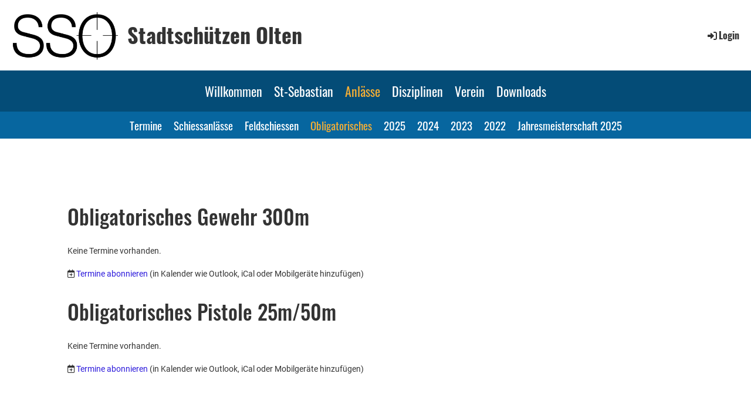

--- FILE ---
content_type: text/html;charset=UTF-8
request_url: https://www.stadtschuetzen-olten.ch/anlaesse/Obligatorisches
body_size: 4831
content:
<!DOCTYPE html>
<html lang="de">
<head>
<base href="/clubdesk/"/>


    <meta http-equiv="content-type" content="text/html; charset=UTF-8">
    <meta name="viewport" content="width=device-width, initial-scale=1">

    <title>Obligatorisches - Anlässe - Stadtschützen Olten</title>
    <link rel="icon" type="image/png" href="fileservlet?type=image&amp;id=1000281&amp;s=djEti5nHioS2M6H-buVhpIVnNb4iAx7srnrLnKCSELAOLhA=">
<link rel="apple-touch-icon" href="fileservlet?type=image&amp;id=1000281&amp;s=djEti5nHioS2M6H-buVhpIVnNb4iAx7srnrLnKCSELAOLhA=">
<meta name="msapplication-square150x150logo" content="fileservlet?type=image&amp;id=1000281&amp;s=djEti5nHioS2M6H-buVhpIVnNb4iAx7srnrLnKCSELAOLhA=">
<meta name="msapplication-square310x310logo" content="fileservlet?type=image&amp;id=1000281&amp;s=djEti5nHioS2M6H-buVhpIVnNb4iAx7srnrLnKCSELAOLhA=">
<meta name="msapplication-square70x70logo" content="fileservlet?type=image&amp;id=1000281&amp;s=djEti5nHioS2M6H-buVhpIVnNb4iAx7srnrLnKCSELAOLhA=">
<meta name="msapplication-wide310x150logo" content="fileservlet?type=image&amp;id=1000281&amp;s=djEti5nHioS2M6H-buVhpIVnNb4iAx7srnrLnKCSELAOLhA=">
<link rel="stylesheet" type="text/css" media="all" href="v_4.5.7/shared/css/normalize.css"/>
<link rel="stylesheet" type="text/css" media="all" href="v_4.5.7/shared/css/layout.css"/>
<link rel="stylesheet" type="text/css" media="all" href="v_4.5.7/shared/css/tinyMceContent.css"/>
<link rel="stylesheet" type="text/css" media="all" href="v_4.5.7/webpage/css/admin.css"/>
<link rel="stylesheet" type="text/css" media="all" href="/clubdesk/webpage/fontawesome_6_1_1/css/all.min.css"/>
<link rel="stylesheet" type="text/css" media="all" href="/clubdesk/webpage/lightbox/featherlight-1.7.13.min.css"/>
<link rel="stylesheet" type="text/css" media="all" href="/clubdesk/webpage/aos/aos-2.3.2.css"/>
<link rel="stylesheet" type="text/css" media="all" href="/clubdesk/webpage/owl/css/owl.carousel-2.3.4.min.css"/>
<link rel="stylesheet" type="text/css" media="all" href="/clubdesk/webpage/owl/css/owl.theme.default-2.3.4.min.css"/>
<link rel="stylesheet" type="text/css" media="all" href="/clubdesk/webpage/owl/css/animate-1.0.css"/>
<link rel="stylesheet" type="text/css" media="all" href="v_4.5.7/content.css?v=1714293831207"/>
<link rel="stylesheet" type="text/css" media="all" href="v_4.5.7/shared/css/altcha-cd.css"/>
<script type="text/javascript" src="v_4.5.7/webpage/jquery_3_6_0/jquery-3.6.0.min.js"></script><script async defer src="v_4.5.7/shared/scripts/altcha_2_0_1/altcha.i18n.js" type="module"></script>
    <link rel="stylesheet" href="/clubdesk/webpage/cookieconsent/cookieconsent-3.1.1.min.css">
<link rel="stylesheet" href="genwwwfiles/page.css?v=1714293831207">

<link rel="stylesheet" href="wwwfiles/custom.css?v=1716745320416" />


</head>
<body class="cd-header-empty cd-sidebar-empty">


<header class="header-wrapper">
    
</header>

<nav class="cd-navigation-bar-container" id="cd-navigation-element">
    <a href="javascript:void(0);" onclick="if (!window.location.hash) { window.location.href='/anlaesse/Obligatorisches#cd-page-content'; const target = document.getElementById('cd-page-content'); let nav = document.getElementById('cd-navigation-element'); const y = target.getBoundingClientRect().top + window.scrollY - nav.offsetHeight; window.scrollTo({ top: y, behavior: 'auto' }); } else { window.location.href=window.location.href; }"onkeyup="if(event.key === 'Enter') { event.preventDefault(); this.click(); }" class="cd-skip-link" tabindex="0">Direkt zum Hauptinhalt springen</a>

    <div class="navigation-bar">
        <div class="cd-navigation-bar-content">
            <div class="cd-club-logo-and-name">
<a class="cd-club-logo-link" href="/willkommen"><img class="cd-club-logo" src="fileservlet?type&#61;image&amp;id&#61;1000324&amp;s&#61;djEtxTYmWHp1bYA5wfzFsIHbAJoCafb2Xa7uxL72erGhn9I&#61;&amp;imageFormat&#61;_512x512" alt="Logo der Webseite"></a>
<a class="cd-club-name" href="/willkommen">Stadtschützen Olten</a>
</div>

            <span class="cd-filler"></span>
            <div class="cd-login-link-desktop">
    <a class="cd-link-login" href="/anlaesse/Obligatorisches?action=login"><i style="padding: 3px;" class="fas fa-sign-in-alt"></i>Login</a>
</div>
        </div>
    </div>

    <div class="menu-bar cd-hide-small">
        <div class="menu-bar-content">
        <nav class="cd-menubar cd-menu">
    <div class="cd-menu-level-1">
        <ul>
                <li>
                    <a href="/willkommen"  data-id="_0" data-parent-id="" class="cd-menu-item ">
                        Willkommen
                    </a>
                </li>
                <li>
                    <a href="/st-sebastian"  data-id="_1" data-parent-id="" class="cd-menu-item ">
                        St-Sebastian
                    </a>
                </li>
                <li>
                    <a href="/anlaesse"  data-id="_2" data-parent-id="" class="cd-menu-item ">
                        Anlässe
                    </a>
                </li>
                <li>
                    <a href="/disziplinen"  data-id="_3" data-parent-id="" class="cd-menu-item ">
                        Disziplinen
                    </a>
                </li>
                <li>
                    <a href="/verein"  data-id="_4" data-parent-id="" class="cd-menu-item ">
                        Verein
                    </a>
                </li>
                <li>
                    <a href="/downloads"  data-id="_5" data-parent-id="" class="cd-menu-item ">
                        Downloads
                    </a>
                </li>
        </ul>
    </div>

    <div class="cd-menu-level-2">
        <ul>
                <li>
                    <a href="/anlaesse/kalender"  data-id="_2_0" data-parent-id="_2" class="cd-menu-item ">
                        Termine
                    </a>
                </li>
                <li>
                    <a href="/anlaesse/schiessanlaesse"  data-id="_2_1" data-parent-id="_2" class="cd-menu-item ">
                        Schiessanlässe
                    </a>
                </li>
                <li>
                    <a href="/anlaesse/Feldschiessen"  data-id="_2_2" data-parent-id="_2" class="cd-menu-item ">
                        Feldschiessen
                    </a>
                </li>
                <li>
                    <a href="/anlaesse/Obligatorisches"  data-id="_2_3" data-parent-id="_2" class="cd-menu-item ">
                        Obligatorisches
                    </a>
                </li>
                <li>
                    <a href="/anlaesse/2025"  data-id="_2_4" data-parent-id="_2" class="cd-menu-item ">
                        2025
                    </a>
                </li>
                <li>
                    <a href="/anlaesse/2024"  data-id="_2_5" data-parent-id="_2" class="cd-menu-item ">
                        2024
                    </a>
                </li>
                <li>
                    <a href="/anlaesse/2023"  data-id="_2_6" data-parent-id="_2" class="cd-menu-item ">
                        2023
                    </a>
                </li>
                <li>
                    <a href="/anlaesse/2022"  data-id="_2_7" data-parent-id="_2" class="cd-menu-item ">
                        2022
                    </a>
                </li>
                <li>
                    <a href="/anlaesse/sso_jahresmeisterschaft_2025"  data-id="_2_8" data-parent-id="_2" class="cd-menu-item ">
                        Jahresmeisterschaft 2025
                    </a>
                </li>
        </ul>
    </div>

</nav>
        </div>
    </div>

    <div class="menu-bar-fixed cd-hide-small">
        <div class="menu-bar-content scroll-offset-desktop" id="cd-navigation-element">
        <nav class="cd-menubar cd-menu">
    <div class="cd-menu-level-1">
        <ul>
                <li>
                    <a href="/willkommen"  data-id="_0" data-parent-id="" class="cd-menu-item ">
                        Willkommen
                    </a>
                </li>
                <li>
                    <a href="/st-sebastian"  data-id="_1" data-parent-id="" class="cd-menu-item ">
                        St-Sebastian
                    </a>
                </li>
                <li>
                    <a href="/anlaesse"  data-id="_2" data-parent-id="" class="cd-menu-item ">
                        Anlässe
                    </a>
                </li>
                <li>
                    <a href="/disziplinen"  data-id="_3" data-parent-id="" class="cd-menu-item ">
                        Disziplinen
                    </a>
                </li>
                <li>
                    <a href="/verein"  data-id="_4" data-parent-id="" class="cd-menu-item ">
                        Verein
                    </a>
                </li>
                <li>
                    <a href="/downloads"  data-id="_5" data-parent-id="" class="cd-menu-item ">
                        Downloads
                    </a>
                </li>
        </ul>
    </div>

    <div class="cd-menu-level-2">
        <ul>
                <li>
                    <a href="/anlaesse/kalender"  data-id="_2_0" data-parent-id="_2" class="cd-menu-item ">
                        Termine
                    </a>
                </li>
                <li>
                    <a href="/anlaesse/schiessanlaesse"  data-id="_2_1" data-parent-id="_2" class="cd-menu-item ">
                        Schiessanlässe
                    </a>
                </li>
                <li>
                    <a href="/anlaesse/Feldschiessen"  data-id="_2_2" data-parent-id="_2" class="cd-menu-item ">
                        Feldschiessen
                    </a>
                </li>
                <li>
                    <a href="/anlaesse/Obligatorisches"  data-id="_2_3" data-parent-id="_2" class="cd-menu-item ">
                        Obligatorisches
                    </a>
                </li>
                <li>
                    <a href="/anlaesse/2025"  data-id="_2_4" data-parent-id="_2" class="cd-menu-item ">
                        2025
                    </a>
                </li>
                <li>
                    <a href="/anlaesse/2024"  data-id="_2_5" data-parent-id="_2" class="cd-menu-item ">
                        2024
                    </a>
                </li>
                <li>
                    <a href="/anlaesse/2023"  data-id="_2_6" data-parent-id="_2" class="cd-menu-item ">
                        2023
                    </a>
                </li>
                <li>
                    <a href="/anlaesse/2022"  data-id="_2_7" data-parent-id="_2" class="cd-menu-item ">
                        2022
                    </a>
                </li>
                <li>
                    <a href="/anlaesse/sso_jahresmeisterschaft_2025"  data-id="_2_8" data-parent-id="_2" class="cd-menu-item ">
                        Jahresmeisterschaft 2025
                    </a>
                </li>
        </ul>
    </div>

</nav>
        </div>
    </div>

    <div class="mobile-menu-bar cd-hide-large">
        <div class="cd-mobile-menu-bar-content scroll-offset-mobile">
    <div class="mobile-menu">
        
<div tabindex="0" class="cd-mobile-menu-button" onclick="toggleMobileMenu(event)"
     onkeyup="if(event.key === 'Enter') { event.preventDefault(); this.click(event); }">
    <div class="menu-label">Menü</div>
    <div class="nav-icon">
        <span></span>
        <span></span>
        <span></span>
    </div>
    
</div>
    </div>

    <div class="filler"></div>

</div>


    </div>

    <div class="mobile-menu-bar-fixed cd-hide-large scroll-offset-mobile">
        <div class="cd-mobile-menu-bar-content scroll-offset-mobile">
    <div class="mobile-menu">
        
<div tabindex="0" class="cd-mobile-menu-button" onclick="toggleMobileMenu(event)"
     onkeyup="if(event.key === 'Enter') { event.preventDefault(); this.click(event); }">
    <div class="menu-label">Menü</div>
    <div class="nav-icon">
        <span></span>
        <span></span>
        <span></span>
    </div>
    
</div>
    </div>

    <div class="filler"></div>

</div>


        <div class="cd-mobile-menu cd-menu">
    <div class="cd-mobile-menu-background"></div>
    <div class="cd-mobile-menu-level-1">
        <ul>
            <li>
                <a href="/willkommen"  data-id="_0" data-parent-id="" class="cd-menu-item   ">
                    Willkommen
                </a>
            </li>
            <li>
                <a href="/st-sebastian"  data-id="_1" data-parent-id="" class="cd-menu-item   cd-menu-expand">
                    St-Sebastian
                        <i class="fas fa-chevron-down cd-menu-expander"></i>
                </a>
                    <div class="cd-mobile-menu-level-2">
                        <ul>
                            <li>
                                <a href="/st-sebastian/st_sebastianfeier"  data-id="_1_0" data-parent-id="_1" class="cd-menu-item   ">
                                    St. Sebastianfeier
                                </a>
                                <div class="cd-mobile-menu-level-3">
                                    <ul>
                                        <li>
                                            <a href="/st-sebastian/st_sebastianfeier"  class="cd-menu-item ">
                                                St. Sebastianfeier
                                            </a>
                                        </li>
                                    </ul>
                                </div>
                            </li>
                            <li>
                                <a href="/st-sebastian/bastiansvaeter"  data-id="_1_1" data-parent-id="_1" class="cd-menu-item   ">
                                    Bastiansväter
                                </a>
                                <div class="cd-mobile-menu-level-3">
                                    <ul>
                                        <li>
                                            <a href="/st-sebastian/bastiansvaeter"  class="cd-menu-item ">
                                                Bastiansväter
                                            </a>
                                        </li>
                                    </ul>
                                </div>
                            </li>
                            <li>
                                <a href="/st-sebastian/geschuichtliches"  data-id="_1_2" data-parent-id="_1" class="cd-menu-item   ">
                                    Geschichtliches
                                </a>
                                <div class="cd-mobile-menu-level-3">
                                    <ul>
                                        <li>
                                            <a href="/st-sebastian/geschuichtliches"  class="cd-menu-item ">
                                                Geschichtliches
                                            </a>
                                        </li>
                                    </ul>
                                </div>
                            </li>
                            <li>
                                <a href="/st-sebastian/mitteilungsblatt"  data-id="_1_3" data-parent-id="_1" class="cd-menu-item   ">
                                    Mitteilungsblatt St. Sebastian
                                </a>
                                <div class="cd-mobile-menu-level-3">
                                    <ul>
                                        <li>
                                            <a href="/st-sebastian/mitteilungsblatt"  class="cd-menu-item ">
                                                Mitteilungsblatt St. Sebastian
                                            </a>
                                        </li>
                                    </ul>
                                </div>
                            </li>
                        </ul>
                    </div>
            </li>
            <li>
                <a href="/anlaesse"  data-id="_2" data-parent-id="" class="cd-menu-item  cd-menu-selected cd-menu-expand">
                    Anlässe
                        <i class="fas fa-chevron-down cd-menu-expander"></i>
                </a>
                    <div class="cd-mobile-menu-level-2">
                        <ul>
                            <li>
                                <a href="/anlaesse"  class="cd-menu-item ">
                                    Anlässe
                                </a>
                            </li>
                            <li>
                                <a href="/anlaesse/kalender"  data-id="_2_0" data-parent-id="_2" class="cd-menu-item   ">
                                    Termine
                                </a>
                                <div class="cd-mobile-menu-level-3">
                                    <ul>
                                        <li>
                                            <a href="/anlaesse/kalender"  class="cd-menu-item ">
                                                Termine
                                            </a>
                                        </li>
                                    </ul>
                                </div>
                            </li>
                            <li>
                                <a href="/anlaesse/schiessanlaesse"  data-id="_2_1" data-parent-id="_2" class="cd-menu-item   cd-menu-expand">
                                    Schiessanlässe
                                        <i class="fas fa-chevron-down cd-menu-expander"></i>
                                </a>
                                <div class="cd-mobile-menu-level-3">
                                    <ul>
                                        <li>
                                            <a href="/anlaesse/schiessanlaesse/anmeldunggangfischschiessen"  data-id="_2_1_0" data-parent-id="_2_1" class="cd-menu-item ">
                                                Anmeldung Gangfischschiessen
                                            </a>
                                        </li>
                                    </ul>
                                </div>
                            </li>
                            <li>
                                <a href="/anlaesse/Feldschiessen"  data-id="_2_2" data-parent-id="_2" class="cd-menu-item   ">
                                    Feldschiessen
                                </a>
                                <div class="cd-mobile-menu-level-3">
                                    <ul>
                                        <li>
                                            <a href="/anlaesse/Feldschiessen"  class="cd-menu-item ">
                                                Feldschiessen
                                            </a>
                                        </li>
                                    </ul>
                                </div>
                            </li>
                            <li>
                                <a href="/anlaesse/Obligatorisches"  data-id="_2_3" data-parent-id="_2" class="cd-menu-item cd-menu-active cd-menu-selected ">
                                    Obligatorisches
                                </a>
                                <div class="cd-mobile-menu-level-3">
                                    <ul>
                                        <li>
                                            <a href="/anlaesse/Obligatorisches"  class="cd-menu-item cd-menu-active">
                                                Obligatorisches
                                            </a>
                                        </li>
                                    </ul>
                                </div>
                            </li>
                            <li>
                                <a href="/anlaesse/2025"  data-id="_2_4" data-parent-id="_2" class="cd-menu-item   ">
                                    2025
                                </a>
                                <div class="cd-mobile-menu-level-3">
                                    <ul>
                                        <li>
                                            <a href="/anlaesse/2025"  class="cd-menu-item ">
                                                2025
                                            </a>
                                        </li>
                                    </ul>
                                </div>
                            </li>
                            <li>
                                <a href="/anlaesse/2024"  data-id="_2_5" data-parent-id="_2" class="cd-menu-item   ">
                                    2024
                                </a>
                                <div class="cd-mobile-menu-level-3">
                                    <ul>
                                        <li>
                                            <a href="/anlaesse/2024"  class="cd-menu-item ">
                                                2024
                                            </a>
                                        </li>
                                    </ul>
                                </div>
                            </li>
                            <li>
                                <a href="/anlaesse/2023"  data-id="_2_6" data-parent-id="_2" class="cd-menu-item   ">
                                    2023
                                </a>
                                <div class="cd-mobile-menu-level-3">
                                    <ul>
                                        <li>
                                            <a href="/anlaesse/2023"  class="cd-menu-item ">
                                                2023
                                            </a>
                                        </li>
                                    </ul>
                                </div>
                            </li>
                            <li>
                                <a href="/anlaesse/2022"  data-id="_2_7" data-parent-id="_2" class="cd-menu-item   ">
                                    2022
                                </a>
                                <div class="cd-mobile-menu-level-3">
                                    <ul>
                                        <li>
                                            <a href="/anlaesse/2022"  class="cd-menu-item ">
                                                2022
                                            </a>
                                        </li>
                                    </ul>
                                </div>
                            </li>
                            <li>
                                <a href="/anlaesse/sso_jahresmeisterschaft_2025"  data-id="_2_8" data-parent-id="_2" class="cd-menu-item   ">
                                    Jahresmeisterschaft 2025
                                </a>
                                <div class="cd-mobile-menu-level-3">
                                    <ul>
                                        <li>
                                            <a href="/anlaesse/sso_jahresmeisterschaft_2025"  class="cd-menu-item ">
                                                Jahresmeisterschaft 2025
                                            </a>
                                        </li>
                                    </ul>
                                </div>
                            </li>
                        </ul>
                    </div>
            </li>
            <li>
                <a href="/disziplinen"  data-id="_3" data-parent-id="" class="cd-menu-item   cd-menu-expand">
                    Disziplinen
                        <i class="fas fa-chevron-down cd-menu-expander"></i>
                </a>
                    <div class="cd-mobile-menu-level-2">
                        <ul>
                            <li>
                                <a href="/disziplinen/300m-gewehr"  data-id="_3_0" data-parent-id="_3" class="cd-menu-item   ">
                                    Gewehr
                                </a>
                                <div class="cd-mobile-menu-level-3">
                                    <ul>
                                        <li>
                                            <a href="/disziplinen/300m-gewehr"  class="cd-menu-item ">
                                                Gewehr
                                            </a>
                                        </li>
                                    </ul>
                                </div>
                            </li>
                            <li>
                                <a href="/disziplinen/50m25m_pistolen"  data-id="_3_1" data-parent-id="_3" class="cd-menu-item   ">
                                    Pistole
                                </a>
                                <div class="cd-mobile-menu-level-3">
                                    <ul>
                                        <li>
                                            <a href="/disziplinen/50m25m_pistolen"  class="cd-menu-item ">
                                                Pistole
                                            </a>
                                        </li>
                                    </ul>
                                </div>
                            </li>
                            <li>
                                <a href="/disziplinen/ipsc-dynamisches-schiessen"  data-id="_3_2" data-parent-id="_3" class="cd-menu-item   ">
                                    IPSC Dynamisches Schiessen
                                </a>
                                <div class="cd-mobile-menu-level-3">
                                    <ul>
                                        <li>
                                            <a href="/disziplinen/ipsc-dynamisches-schiessen"  class="cd-menu-item ">
                                                IPSC Dynamisches Schiessen
                                            </a>
                                        </li>
                                    </ul>
                                </div>
                            </li>
                            <li>
                                <a href="/disziplinen/standorte"  data-id="_3_3" data-parent-id="_3" class="cd-menu-item   ">
                                    Standorte/Zeiten
                                </a>
                                <div class="cd-mobile-menu-level-3">
                                    <ul>
                                        <li>
                                            <a href="/disziplinen/standorte"  class="cd-menu-item ">
                                                Standorte/Zeiten
                                            </a>
                                        </li>
                                    </ul>
                                </div>
                            </li>
                        </ul>
                    </div>
            </li>
            <li>
                <a href="/verein"  data-id="_4" data-parent-id="" class="cd-menu-item   cd-menu-expand">
                    Verein
                        <i class="fas fa-chevron-down cd-menu-expander"></i>
                </a>
                    <div class="cd-mobile-menu-level-2">
                        <ul>
                            <li>
                                <a href="/verein/vorstand"  data-id="_4_0" data-parent-id="_4" class="cd-menu-item   ">
                                    Vorstand
                                </a>
                                <div class="cd-mobile-menu-level-3">
                                    <ul>
                                        <li>
                                            <a href="/verein/vorstand"  class="cd-menu-item ">
                                                Vorstand
                                            </a>
                                        </li>
                                    </ul>
                                </div>
                            </li>
                            <li>
                                <a href="/verein/mitglied_werden"  data-id="_4_1" data-parent-id="_4" class="cd-menu-item   ">
                                    Mitglied werden
                                </a>
                                <div class="cd-mobile-menu-level-3">
                                    <ul>
                                        <li>
                                            <a href="/verein/mitglied_werden"  class="cd-menu-item ">
                                                Mitglied werden
                                            </a>
                                        </li>
                                    </ul>
                                </div>
                            </li>
                            <li>
                                <a href="/verein/kontakt"  data-id="_4_2" data-parent-id="_4" class="cd-menu-item   ">
                                    Kontakt
                                </a>
                                <div class="cd-mobile-menu-level-3">
                                    <ul>
                                        <li>
                                            <a href="/verein/kontakt"  class="cd-menu-item ">
                                                Kontakt
                                            </a>
                                        </li>
                                    </ul>
                                </div>
                            </li>
                            <li>
                                <a href="/verein/satzung"  data-id="_4_3" data-parent-id="_4" class="cd-menu-item   ">
                                    Satzung
                                </a>
                                <div class="cd-mobile-menu-level-3">
                                    <ul>
                                        <li>
                                            <a href="/verein/satzung"  class="cd-menu-item ">
                                                Satzung
                                            </a>
                                        </li>
                                    </ul>
                                </div>
                            </li>
                        </ul>
                    </div>
            </li>
            <li>
                <a href="/downloads"  data-id="_5" data-parent-id="" class="cd-menu-item   cd-menu-expand">
                    Downloads
                        <i class="fas fa-chevron-down cd-menu-expander"></i>
                </a>
                    <div class="cd-mobile-menu-level-2">
                        <ul>
                            <li>
                                <a href="/downloads/anleitungen"  data-id="_5_0" data-parent-id="_5" class="cd-menu-item   ">
                                    Anleitungen
                                </a>
                                <div class="cd-mobile-menu-level-3">
                                    <ul>
                                        <li>
                                            <a href="/downloads/anleitungen"  class="cd-menu-item ">
                                                Anleitungen
                                            </a>
                                        </li>
                                    </ul>
                                </div>
                            </li>
                            <li>
                                <a href="/downloads/ranglisten"  data-id="_5_1" data-parent-id="_5" class="cd-menu-item   ">
                                    Ranglisten
                                </a>
                                <div class="cd-mobile-menu-level-3">
                                    <ul>
                                        <li>
                                            <a href="/downloads/ranglisten"  class="cd-menu-item ">
                                                Ranglisten
                                            </a>
                                        </li>
                                    </ul>
                                </div>
                            </li>
                            <li>
                                <a href="/downloads/medien"  data-id="_5_2" data-parent-id="_5" class="cd-menu-item   ">
                                    Medien
                                </a>
                                <div class="cd-mobile-menu-level-3">
                                    <ul>
                                        <li>
                                            <a href="/downloads/medien"  class="cd-menu-item ">
                                                Medien
                                            </a>
                                        </li>
                                    </ul>
                                </div>
                            </li>
                            <li>
                                <a href="/downloads/mitteilungsblatt"  data-id="_5_3" data-parent-id="_5" class="cd-menu-item   ">
                                    Mitteilungsblatt St. Sebastian
                                </a>
                                <div class="cd-mobile-menu-level-3">
                                    <ul>
                                        <li>
                                            <a href="/downloads/mitteilungsblatt"  class="cd-menu-item ">
                                                Mitteilungsblatt St. Sebastian
                                            </a>
                                        </li>
                                    </ul>
                                </div>
                            </li>
                        </ul>
                    </div>
            </li>
        </ul>
    </div>
</div>
    </div>
</nav>

<div class="main cd-light">

        <div tabindex="0" class="cd-totop-button" onclick="topFunction()"
         onkeyup="if(event.key === 'Enter') { topFunction(); }">
        <i class="fas fa-chevron-up"></i>
    </div>




<main class="content-wrapper" tabindex="-1" id="cd-page-content" >
<div class="cd-content "><div aria-labelledby="block_1000270_title" id='section_1000119' class='cd-section' debug-label='1000119' style=''>
<div class='cd-section-content'><div class="cd-row">

    <div class="cd-col m12">
        <div data-block-type="0" class="cd-block"
     debug-label="TextBlock:1000269"
     id="block_1000269" 
     style="" >

    <div class="cd-block-content" id="block_1000269_content"
         style="">
        <p>&nbsp;</p>
<p>&nbsp;</p></div>
    </div>
</div>
    </div>

<div class="cd-row">

    <div class="cd-col m12">
        <div data-block-type="24" class="cd-block"
     debug-label="TitleBlock:1000270"
     id="block_1000270" 
     style="" >

    <div class="cd-block-content" id="block_1000270_content"
         style="">
        <h1 id="block_1000270_title">Obligatorisches Gewehr 300m</h1></div>
    </div>
</div>
    </div>

<div class="cd-row">

    <div class="cd-col m12">
        <div data-block-type="2" class="cd-block"
     debug-label="EventList:1000271"
     id="block_1000271" 
     style="" >

    <div class="cd-block-content" id="block_1000271_content"
         style="">
        <span class="cd-back-anchor" id="eventblock-1000271"></span>

<div class="event-list cd-tile-h">
    <div id='event-message'>Keine Termine vorhanden.</div><div class="icsFooter">
        <div class="icsText">
            <i class="far fa-calendar-plus"></i>
            <a class="importantLink" href="/anlaesse/Obligatorisches?b=1000271&c=EL&s=djEtiq53iFQlSrxrv8FIBpPuqa2lJ3qavprNV8b4X6eo1Tg=&subscribeUrl=webcal%3A%2F%2Fcalendar.clubdesk.com%2Fclubdesk%2Fical%2F51408%2F1000271_1000001%2FdjEtSNaylB5FExS2aT3USXY5n2WPD2VGgGrQHJwWIbkXSyY%3D%2Fbasic.ics">Termine abonnieren</a>
            <span class="icsExplanation">(in Kalender wie Outlook, iCal oder Mobilgeräte hinzufügen)</span>
        </div>
    </div>
    <p class="cd-detailPageNavigation">
        </p>
    </div>
</div>
    </div>
</div>
    </div>

<div class="cd-row">

    <div class="cd-col m12">
        <div data-block-type="24" class="cd-block"
     debug-label="TitleBlock:1000272"
     id="block_1000272" 
     style="" >

    <div class="cd-block-content" id="block_1000272_content"
         style="">
        <h1 id="block_1000272_title">Obligatorisches Pistole 25m/50m</h1></div>
    </div>
</div>
    </div>

<div class="cd-row">

    <div class="cd-col m12">
        <div data-block-type="2" class="cd-block"
     debug-label="EventList:1000273"
     id="block_1000273" 
     style="" >

    <div class="cd-block-content" id="block_1000273_content"
         style="">
        <span class="cd-back-anchor" id="eventblock-1000273"></span>

<div class="event-list cd-tile-h">
    <div id='event-message'>Keine Termine vorhanden.</div><div class="icsFooter">
        <div class="icsText">
            <i class="far fa-calendar-plus"></i>
            <a class="importantLink" href="/anlaesse/Obligatorisches?b=1000273&c=EL&s=djEtUZrgvz7ai36ojBik7qpinr8o4Ejl5dTPNnDKIuH9eBk=&subscribeUrl=webcal%3A%2F%2Fcalendar.clubdesk.com%2Fclubdesk%2Fical%2F51408%2F1000273_1000002%2FdjEtiYCcmTZ6CuNcytHsAC52OpUuBr4uq9O38ICSHNU5nRs%3D%2Fbasic.ics">Termine abonnieren</a>
            <span class="icsExplanation">(in Kalender wie Outlook, iCal oder Mobilgeräte hinzufügen)</span>
        </div>
    </div>
    <p class="cd-detailPageNavigation">
        </p>
    </div>
</div>
    </div>
</div>
    </div>

</div>
</div>
</div>
</main>

<footer>
    <div class="cd-footer "><div id='section_1000001' class='cd-section cd-dark' debug-label='1000001' style=''>
<span class='cd-backgroundPane' style='display: block; position: absolute; overflow: hidden;top: 0px;left: 0px;bottom: 0px;right: 0px;background-color: #333333;'>
</span>
<div class='cd-section-content cd-full-width'><div class="cd-row">

    <div class="cd-col m6">
        <div data-block-type="0" class="cd-block cd-block-center"
     debug-label="TextBlock:1000001"
     id="block_1000001" 
     style="" >

    <div class="cd-block-content" id="block_1000001_content"
         style="">
        <p>&copy; Stadtsch&uuml;tzen Olten</p></div>
    </div>
</div>
    <div class="cd-col m6">
        <div data-block-type="0" class="cd-block cd-block-right cd-block-mobile-center"
     debug-label="TextBlock:1000002"
     id="block_1000002" 
     style="" >

    <div class="cd-block-content" id="block_1000002_content"
         style="">
        <p><a href=/impressum>Impressum</a><br><a href=/datenschutz>Datenschutz</a></p></div>
    </div>
</div>
    </div>

</div>
</div>
</div>
</footer>
</div>
<script type="text/javascript" src="v_4.5.7/webpage/in-page-navigation.js"></script>
<script type="text/javascript" src="webpage/lightbox/featherlight-1.7.13.min.js"></script>
<script type="text/javascript" src="webpage/aos/aos-2.3.2.js"></script>
<script type="text/javascript" src="webpage/aos/aos-init-2.3.2.js"></script>
<script type="text/javascript" src="webpage/lightbox/featherlight-1.7.13.min.js"></script>
<script type="text/javascript" src="webpage/owl/owl.carousel-2.3.4-cd.js"></script>
<script type="text/javascript" src="webpage/fixes/ofi.js"></script>
<script type="text/javascript" src="webpage/fixes/captions.js"></script>
<script type="text/javascript">
objectFitImages('.cd-image-content img');
adjustCaptionContainer();
</script>
<script>  window.addEventListener('load', (event) => {
    let altchaWidgets = document.querySelectorAll('altcha-widget');
    if (!altchaWidgets || altchaWidgets.length == 0) {
      return;
    }
    for (var i = 0; i < altchaWidgets.length; i++) {
      let altchaWidget = altchaWidgets[i];
      let anchor = document.querySelector(altchaWidget.floatinganchor);
      anchor.addEventListener('mouseenter', function() { if (altchaWidget.getState() === 'verifying') { altchaWidget.removeAttribute('hidden'); } });
      anchor.addEventListener('mouseleave', function() { altchaWidget.setAttribute('hidden', 'true'); });
      altchaWidget.addEventListener('statechange', (ev) => {
        if (ev.detail.state === 'error') {
          altchaWidget.removeAttribute('hidden');
        }
      });
    }
  });
</script>

<script src="/clubdesk/webpage/cookieconsent/cookieconsent-3.1.1.min.js" type="text/javascript"></script>
<script src="genwwwfiles/page.js?v=1714293831207" type="text/javascript"></script>


</body>
</html>

--- FILE ---
content_type: text/css;charset=UTF-8
request_url: https://www.stadtschuetzen-olten.ch/clubdesk/genwwwfiles/page.css?v=1714293831207
body_size: 3130
content:
/* roboto-regular - v20-latin_latin-ext */
@font-face {
  font-family: 'Roboto';
  font-style: normal;
  font-weight: normal;
  src: url('/clubdesk/webpage/webfonts/roboto-v20-latin_latin-ext-regular.eot'); /* IE9 Compat Modes */
  src: local(''),
       url('/clubdesk/webpage/webfonts/roboto-v20-latin_latin-ext-regular.eot?#iefix') format('embedded-opentype'), /* IE6-IE8 */
       url('/clubdesk/webpage/webfonts/roboto-v20-latin_latin-ext-regular.woff2') format('woff2'), /* Super Modern Browsers */
       url('/clubdesk/webpage/webfonts/roboto-v20-latin_latin-ext-regular.woff') format('woff'), /* Modern Browsers */
       url('/clubdesk/webpage/webfonts/roboto-v20-latin_latin-ext-regular.ttf') format('truetype'), /* Safari, Android, iOS */
       url('/clubdesk/webpage/webfonts/roboto-v20-latin_latin-ext-regular.svg#Oswald') format('svg'); /* Legacy iOS */
}/* oswald-regular - v26-latin_latin-ext */
@font-face {
  font-family: 'Oswald';
  font-style: normal;
  font-weight: normal;
  src: url('/clubdesk/webpage/webfonts/oswald-v26-latin_latin-ext-regular.eot'); /* IE9 Compat Modes */
  src: local(''),
       url('/clubdesk/webpage/webfonts/oswald-v26-latin_latin-ext-regular.eot?#iefix') format('embedded-opentype'), /* IE6-IE8 */
       url('/clubdesk/webpage/webfonts/oswald-v26-latin_latin-ext-regular.woff2') format('woff2'), /* Super Modern Browsers */
       url('/clubdesk/webpage/webfonts/oswald-v26-latin_latin-ext-regular.woff') format('woff'), /* Modern Browsers */
       url('/clubdesk/webpage/webfonts/oswald-v26-latin_latin-ext-regular.ttf') format('truetype'), /* Safari, Android, iOS */
       url('/clubdesk/webpage/webfonts/oswald-v26-latin_latin-ext-regular.svg#Oswald') format('svg'); /* Legacy iOS */
}/* oswald-700 - v26-latin_latin-ext */
@font-face {
  font-family: 'Oswald';
  font-style: normal;
  font-weight: 700;
  src: url('/clubdesk/webpage/webfonts/oswald-v26-latin_latin-ext-700.eot'); /* IE9 Compat Modes */
  src: local(''),
       url('/clubdesk/webpage/webfonts/oswald-v26-latin_latin-ext-700.eot?#iefix') format('embedded-opentype'), /* IE6-IE8 */
       url('/clubdesk/webpage/webfonts/oswald-v26-latin_latin-ext-700.woff2') format('woff2'), /* Super Modern Browsers */
       url('/clubdesk/webpage/webfonts/oswald-v26-latin_latin-ext-700.woff') format('woff'), /* Modern Browsers */
       url('/clubdesk/webpage/webfonts/oswald-v26-latin_latin-ext-700.ttf') format('truetype'), /* Safari, Android, iOS */
       url('/clubdesk/webpage/webfonts/oswald-v26-latin_latin-ext-700.svg#Oswald') format('svg'); /* Legacy iOS */
}
body {
    position: relative;
    min-height: 100vh;
    display: flex;
    flex-direction: column;
}

.main {
    flex-grow: 1;
    display: flex;
    flex-direction: column;
}

.cd-content, .cd-sidebar, .cd-header, .cd-footer {
    position: relative;
}

.columns-wrapper {
    flex-grow: 1;
    display: flex;
    flex-direction: row;
}

.columns-margins {
    flex-grow: 1;
}

.columns {
    display: flex;
    flex-direction: row;
    align-items: stretch;
    width: 100%;
    max-width: 1100px;
    flex-basis: 1100px;
}

.content-wrapper {
    flex-grow: 1;
    display: flex;
    flex-direction: column;
    overflow: hidden;
}

.sidebar-wrapper {
    display: flex;
    flex-direction: column;
    flex-basis: 240px;
    flex-shrink: 0;
    border-left: 0 SOLID rgba(244,174,53,1.0);
    overflow: hidden;
}

.cd-header, .cd-content, .cd-sidebar, .cd-footer {
    flex-grow: 1;
}

.cd-row {
    max-width: 1100px;
    margin: 0 auto;
}

.cd-navigation-bar-container a, .cd-navigation-bar-container a:hover {
    text-decoration: none;
}

.cd-filler {
    flex-grow: 1;
}

@media (max-width: 576px) {
    .columns {
        display: block;
        flex-basis: initial;
    }

    .sidebar-wrapper {
        border-left: none;
        max-width: 100%;
    }
}
.cd-navigation-bar-content {
    display: flex;
    align-items: center;
    padding: 10px;
    background-color: rgba(255,255,255,1.0);
}

a.cd-link-login {
	font-family: Oswald, sans-serif;
	font-size: 16px;
	font-weight: 700;
	font-style: normal;
	text-decoration: none;
	text-align: left;
	text-transform: none;
	margin: 15px 10px;
	overflow-wrap: break-word;
}

a.cd-link-login {
	color: rgba(0,0,0,0.8);
}

a.cd-link-login:focus {
	outline-width: 3px;
	outline-style: solid;

}

a.cd-link-login:focus {
	outline-color: rgba(0,0,0,0.8);
}


a.cd-link-login, a.cd-link-login:visited {
	text-transform: none;
	text-decoration: none;
}

a.cd-link-login, a.cd-link-login:visited {
	color: rgba(0,0,0,0.8);
}

a.cd-link-login:hover, a.cd-link-login:visited:hover {	text-decoration: underline;
}

a.cd-link-login:hover, a.cd-link-login:visited:hover {
	color: rgba(244,174,53,1.0);
}

a.cd-link-login:focus, a.cd-link-login:visited:focus {
	outline-width: 3px;
	outline-style: solid;

}

a.cd-link-login:focus, a.cd-link-login:visited:focus {
	outline-color: rgba(0,0,0,0.8);
}



.menu-bar-fixed {
    position: fixed;
    top: 0;
    z-index: 30000;
    width: 100%;
    visibility: hidden;
}

body.cd-scroll .menu-bar-fixed {
    visibility: visible;
}

.menu-bar-content {
    margin: auto;
    position: relative;
}

/*** Anpassungen am MobileMenuBar bei diesem Layout, damit er nicht immer am oberen Rand fixiert ist ***/

.mobile-menu-bar .cd-mobile-menu-bar-content {
    position: inherit;
}

.mobile-menu-bar-fixed {
    display:none;
    position:fixed;
    top: 0;
    left: 0;
    right: 0;
    z-index: 30000;
}

body.cd-scrollMobile .mobile-menu-bar-fixed {
    display: block;
}

body.cd-mobile-menu-open .mobile-menu-bar-fixed {
    display: block;
}

.cc-window, .cc-revoke {
	font-family: Roboto, sans-serif;
	font-size: 13px;
	font-weight: 400;
	font-style: normal;
	text-decoration: none;
	text-align: left;
	text-transform: none;
	overflow-wrap: break-word;
}

.cc-window, .cc-revoke {
	color: rgba(51,51,51,1.0);
}

.cc-window:focus, .cc-revoke:focus {
	outline-width: 3px;
	outline-style: solid;

}

.cc-window:focus, .cc-revoke:focus {
	outline-color: rgba(51,51,51,1.0);
}



a.cc-link, a.cc-link:active, a.cc-link:visited, .cc-bottom {
	text-transform: none;
	text-decoration: none;
}

a.cc-link, a.cc-link:active, a.cc-link:visited, .cc-bottom {
	color: rgba(45,27,219,1.0);
}

a.cc-link:hover, a.cc-link:active:hover, a.cc-link:visited:hover, .cc-bottom:hover {	text-decoration: underline;
}

a.cc-link:hover, a.cc-link:active:hover, a.cc-link:visited:hover, .cc-bottom:hover {
	color: rgba(105,92,234,1.0);
}

a.cc-link:focus, a.cc-link:active:focus, a.cc-link:visited:focus, .cc-bottom:focus {
	outline-width: 3px;
	outline-style: solid;

}

a.cc-link:focus, a.cc-link:active:focus, a.cc-link:visited:focus, .cc-bottom:focus {
	outline-color: rgba(45,27,219,1.0);
}



.cc-bottom:focus {
    bottom: 25px;
}

.cc-window, .cc-revoke {
    background-color: rgba(255,255,255,1.0);
    box-shadow: 0 0 5px 0 rgba(0,0,0,0.3);
    z-index: 10000000;
}

.cc-btn {
    background-color: rgba(255,255,255,1.0);
    color: rgba(51,51,51,1.0);
}

.cc-btn:first-child {
    background-color: transparent;
}

.cc-btn:first-child {
	color: rgba(45,27,219,1.0);
}



.cd-login-link-desktop a.cd-link-login {
	font-family: Oswald, sans-serif;
	font-size: 16px;
	font-weight: 700;
	font-style: normal;
	text-decoration: none;
	text-align: left;
	text-transform: none;
	margin: 15px 10px;
	overflow-wrap: break-word;
}

.cd-login-link-desktop a.cd-link-login {
	color: rgba(0,0,0,0.8);
}

.cd-login-link-desktop a.cd-link-login:focus {
	outline-width: 3px;
	outline-style: solid;

}

.cd-login-link-desktop a.cd-link-login:focus {
	outline-color: rgba(0,0,0,0.8);
}


.cd-login-link-desktop a.cd-link-login {
	text-transform: none;
	text-decoration: none;
}

.cd-login-link-desktop a.cd-link-login {
	color: rgba(0,0,0,0.8);
}

.cd-login-link-desktop a.cd-link-login:hover {	text-decoration: underline;
}

.cd-login-link-desktop a.cd-link-login:hover {
	color: rgba(244,174,53,1.0);
}

.cd-login-link-desktop a.cd-link-login:focus {
	outline-width: 3px;
	outline-style: solid;

}

.cd-login-link-desktop a.cd-link-login:focus {
	outline-color: rgba(0,0,0,0.8);
}



a.cd-link-login:hover {
    opacity: 0.5;
}
.cd-club-logo-and-name {
    display: inline-flex;
    align-items: center;
}

a.cd-club-logo-link {
    text-decoration: none;
}

a.cd-club-logo-link:focus {
    outline-color: rgba(0,0,0,0.8);
    outline-width: 3px;
    outline-style: solid;
}

.cd-club-logo-link {
    display: inline;
}
@media (max-width: 576px) {
    .cd-club-logo-link {
        display: inline;
    }
}

.cd-club-logo {
height: 100px;

    vertical-align: middle;
}

@media (max-width: 576px) {
    .cd-club-logo {
        height: 100px;
        
    }
}

.cd-club-name {
  display: inline;
}
@media (max-width: 576px) {
    .cd-club-name {
        display: inline;
    }
}

a.cd-club-name, a.cd-club-name:visited, a.cd-club-name:hover {
	font-family: Oswald, sans-serif;
	font-size: 36px;
	font-weight: 700;
	font-style: normal;
	text-decoration: none;
	text-align: left;
	text-transform: none;
	margin: 8px 10px 10px 10px;
	overflow-wrap: break-word;
}

a.cd-club-name, a.cd-club-name:visited, a.cd-club-name:hover {
	color: rgba(0,0,0,0.8);
}

a.cd-club-name:focus, a.cd-club-name:visited:focus, a.cd-club-name:hover:focus {
	outline-width: 3px;
	outline-style: solid;

}

a.cd-club-name:focus, a.cd-club-name:visited:focus, a.cd-club-name:hover:focus {
	outline-color: rgba(0,0,0,0.8);
}

@media (max-width: 576px) {
	a.cd-club-name, a.cd-club-name:visited, a.cd-club-name:hover {
		font-size: 7vmin;
	}
}





.cd-menubar .cd-menu-level-1 > ul, .cd-menubar .cd-menu-level-2 > ul, .cd-menubar .cd-menu-level-3 > ul {
    display: flex;
    justify-content: center;
    flex-flow: row;
    flex-wrap: wrap;
    padding: 0;
    margin: 0;
    list-style-type: none;
}

.cd-menubar .cd-menu-level-1 > ul a, .cd-menubar .cd-menu-level-2 > ul a, .cd-menubar .cd-menu-level-3 > ul a {
    text-decoration: none;
    display: inline-block;
    padding-left: 10px;
    padding-right: 10px;
}

.cd-menubar .cd-menu-level-1 > ul {
    background-color: rgba(4,76,119,1.0);
    position: relative;
}

.cd-menubar .cd-menu-level-1 > ul a.cd-menu-item {
	font-family: Oswald, sans-serif;
	font-size: 22px;
	font-weight: 400;
	font-style: normal;
	text-decoration: none;
	text-align: left;
	text-transform: none;
	padding: 20px 10px;
	overflow-wrap: break-word;
}

.cd-menubar .cd-menu-level-1 > ul a.cd-menu-item {
	color: rgba(255,255,255,1.0);
}

.cd-menubar .cd-menu-level-1 > ul a.cd-menu-item:focus {
	outline-width: 3px;
	outline-style: solid;
	outline-offset: -3px;

}

.cd-menubar .cd-menu-level-1 > ul a.cd-menu-item:focus {
	outline-color: rgba(255,255,255,1.0);
}



.cd-menubar .cd-menu-level-1 > ul .cd-menu-selected {
    background-color: transparent;
}
.cd-menubar .cd-menu-level-1 > ul a.cd-menu-selected,  .cd-menubar .cd-menu-level-1 > ul a.cd-menu-item:hover {
    color: rgba(244,174,53,1.0);
}

.cd-menubar .cd-menu-level-2 > ul {
    background-color: rgba(7,102,159,1.0);
}

.cd-menubar .cd-menu-level-2 > ul a.cd-menu-item {
	font-family: Oswald, sans-serif;
	font-size: 19px;
	font-weight: 400;
	font-style: normal;
	text-decoration: none;
	text-align: left;
	text-transform: none;
	padding: 10px;
	overflow-wrap: break-word;
}

.cd-menubar .cd-menu-level-2 > ul a.cd-menu-item {
	color: rgba(255,255,255,1.0);
}

.cd-menubar .cd-menu-level-2 > ul a.cd-menu-item:focus {
	outline-width: 3px;
	outline-style: solid;
	outline-offset: -3px;

}

.cd-menubar .cd-menu-level-2 > ul a.cd-menu-item:focus {
	outline-color: rgba(255,255,255,1.0);
}



.cd-menubar .cd-menu-level-2 > ul .cd-menu-selected {
    background-color: transparent;
}
.cd-menubar .cd-menu-level-2 > ul a.cd-menu-selected, .cd-menubar .cd-menu-level-2 > ul a.cd-menu-item:hover {
    color: rgba(244,174,53,1.0);
}

.cd-menubar .cd-menu-level-3 > ul {
    background-color: rgba(6,131,206,1.0);
}

.cd-menubar .cd-menu-level-3 > ul a.cd-menu-item {
	font-family: Oswald, sans-serif;
	font-size: 16px;
	font-weight: 400;
	font-style: normal;
	text-decoration: none;
	text-align: left;
	text-transform: none;
	padding: 10px;
	overflow-wrap: break-word;
}

.cd-menubar .cd-menu-level-3 > ul a.cd-menu-item {
	color: rgba(255,255,255,1.0);
}

.cd-menubar .cd-menu-level-3 > ul a.cd-menu-item:focus {
	outline-width: 3px;
	outline-style: solid;
	outline-offset: -3px;

}

.cd-menubar .cd-menu-level-3 > ul a.cd-menu-item:focus {
	outline-color: rgba(255,255,255,1.0);
}



.cd-menubar .cd-menu-level-3 > ul .cd-menu-selected {
    background-color: transparent;
}
.cd-menubar .cd-menu-level-3 > ul a.cd-menu-selected, .cd-menubar .cd-menu-level-3 > ul a.cd-menu-item:hover {
    color: rgba(244,174,53,1.0);
}

.cd-menu-level-1 {
    position: relative;
}

.cd-menubar .cd-login-logout {
    position: absolute;
    right: 0;
}

.cd-menubar .cd-club-logo-and-name {
    position: absolute;
    left: 0;
}
.cd-totop-button {
    display: flex;
    justify-content: space-around;
    align-items: center;

    position: fixed;
    right: -100px;
    bottom: 50px;
    width: 50px;
    height: 50px;

    z-index: 1;

    box-shadow: 0 0 1.875rem 0 rgba(0,0,0,.25);

    color: rgba(0,0,0,0.8);
    background-color: rgba(255,255,255,0.8);
    transition: all 0.4s ease;

    cursor: pointer;
}

.cd-totop-button {
	border-color: rgba(255,255,255,1.0);
}

.cd-totop-button {
	border-width: 0;
	border-style: SOLID;
	border-top-left-radius: 0;
	border-top-right-radius: 0;
	border-bottom-right-radius: 0;
	border-bottom-left-radius: 0;
}



.cd-scroll .cd-totop-button {
    right: 10px;
}

.cd-totop-button:focus {
    outline-color: rgba(0,0,0,0.8) !important;
}


.cd-mobile-menu-bar-content {
    display: flex;
    align-items: center;
    flex-direction: row-reverse;

    z-index: 30002;
    padding: 10px;

    background: rgba(4,76,119,1.0);
}

.cd-mobile-menu-bar-content .filler {
    flex-grow: 1;
}

/* menu definitions */

.cd-mobile-menu-button {
    display: flex;
    cursor: pointer;
    z-index: 30000;
}

.cd-mobile-menu-button .menu-label {
	font-family: Oswald, sans-serif;
	font-size: 22px;
	font-weight: 400;
	font-style: normal;
	text-decoration: none;
	text-align: left;
	text-transform: none;
	overflow-wrap: break-word;
}

.cd-mobile-menu-button .menu-label {
	color: rgba(255,255,255,1.0);
}

.cd-mobile-menu-button .menu-label:focus {
	outline-width: 3px;
	outline-style: solid;

}

.cd-mobile-menu-button .menu-label:focus {
	outline-color: rgba(255,255,255,1.0);
}



.cd-mobile-menu-button:focus {
    outline-width: 3px;
    outline-style: solid;
    outline-color: rgba(255,255,255,1.0);
}

.cd-mobile-menu-button .nav-icon {
    width: 24px;
    margin: 5px 0 0 10px;
    -webkit-transform: rotate(0deg);
    -moz-transform: rotate(0deg);
    -o-transform: rotate(0deg);
    transform: rotate(0deg);
    -webkit-transition: .5s ease-in-out;
    -moz-transition: .5s ease-in-out;
    -o-transition: .5s ease-in-out;
    transition: .5s ease-in-out;

    cursor: pointer;
}

.cd-mobile-menu-button:hover {
    opacity: 0.9;
}

.cd-mobile-menu-button .nav-icon span {
    display: block;
    position: absolute;
    height: 3px;
    width: 100%;
    background: rgba(255,255,255,1.0);
    border-radius: 9px;
    opacity: 1;
    left: 0;
    -webkit-transform: rotate(0deg);
    -moz-transform: rotate(0deg);
    -o-transform: rotate(0deg);
    transform: rotate(0deg);
    -webkit-transition: .25s ease-in-out;
    -moz-transition: .25s ease-in-out;
    -o-transition: .25s ease-in-out;
    transition: .25s ease-in-out;
}

.cd-mobile-menu-button .nav-icon span:nth-child(1) {
    top: 3px;
}

.cd-mobile-menu-button .nav-icon span:nth-child(2) {
    top: 9px;
}

.cd-mobile-menu-button .nav-icon span:nth-child(3) {
    top: 15px;
}

.cd-mobile-menu-button .nav-icon.open span {
    background: rgba(255,255,255,1.0);
}

.cd-mobile-menu-button .nav-icon.open span:nth-child(1) {
    top: 9px;
    -webkit-transform: rotate(135deg);
    -moz-transform: rotate(135deg);
    -o-transform: rotate(135deg);
    transform: rotate(135deg);
}

.cd-mobile-menu-button .nav-icon.open span:nth-child(2) {
    opacity: 0;
}

.cd-mobile-menu-button .nav-icon.open span:nth-child(3) {
    top: 9px;
    -webkit-transform: rotate(-135deg);
    -moz-transform: rotate(-135deg);
    -o-transform: rotate(-135deg);
    transform: rotate(-135deg);
}

/* menu definitions */

.cd-mobile-menu .cd-mobile-menu-background {
    display: none;
    position: fixed;
    top: 0;
    height: 100%;
    width: 100%;
    background-color: rgba(4,76,119,1.0);
    z-index: -1;
}

.cd-mobile-menu .cd-mobile-menu-level-1 ul ul {
    display: none;
    list-style-type: none;
}

.cd-mobile-menu ul {
    list-style-type: none;
    padding: 0;
    margin: 0;
}

.cd-mobile-menu li {
    display: grid;
}

.cd-mobile-menu .cd-menu-item {
    padding: 0.7em 0.5em;
}

.cd-mobile-menu .cd-mobile-menu-level-1 {
    display: none;

    top: 0;
    bottom: 0;
    left: 0;
    right: 0;
    transition: all 300ms cubic-bezier(0, 0.085, 0.68, 0.53);
    overflow-y: auto;

    font-size: 1em;
    background: rgba(4,76,119,1.0);
    opacity: 0;

    z-index: -1000;
}

.cd-mobile-menu .cd-mobile-menu-level-1 a.cd-menu-item {
	font-family: Oswald, sans-serif;
	font-size: 22px;
	font-weight: 400;
	font-style: normal;
	text-decoration: none;
	text-align: left;
	text-transform: none;
	overflow-wrap: break-word;
}

.cd-mobile-menu .cd-mobile-menu-level-1 a.cd-menu-item {
	color: rgba(255,255,255,1.0);
}

.cd-mobile-menu .cd-mobile-menu-level-1 a.cd-menu-item:focus {
	outline-width: 3px;
	outline-style: solid;
	outline-offset: -3px;

}

.cd-mobile-menu .cd-mobile-menu-level-1 a.cd-menu-item:focus {
	outline-color: rgba(255,255,255,1.0);
}


.cd-mobile-menu .cd-mobile-menu-level-2 a.cd-menu-item {
	font-family: Oswald, sans-serif;
	font-size: 19px;
	font-weight: 400;
	font-style: normal;
	text-decoration: none;
	text-align: left;
	text-transform: none;
	overflow-wrap: break-word;
}

.cd-mobile-menu .cd-mobile-menu-level-2 a.cd-menu-item {
	color: rgba(255,255,255,1.0);
}

.cd-mobile-menu .cd-mobile-menu-level-2 a.cd-menu-item:focus {
	outline-width: 3px;
	outline-style: solid;
	outline-offset: -3px;

}

.cd-mobile-menu .cd-mobile-menu-level-2 a.cd-menu-item:focus {
	outline-color: rgba(255,255,255,1.0);
}


.cd-mobile-menu .cd-mobile-menu-level-3 a.cd-menu-item {
	font-family: Oswald, sans-serif;
	font-size: 16px;
	font-weight: 400;
	font-style: normal;
	text-decoration: none;
	text-align: left;
	text-transform: none;
	overflow-wrap: break-word;
}

.cd-mobile-menu .cd-mobile-menu-level-3 a.cd-menu-item {
	color: rgba(255,255,255,1.0);
}

.cd-mobile-menu .cd-mobile-menu-level-3 a.cd-menu-item:focus {
	outline-width: 3px;
	outline-style: solid;
	outline-offset: -3px;

}

.cd-mobile-menu .cd-mobile-menu-level-3 a.cd-menu-item:focus {
	outline-color: rgba(255,255,255,1.0);
}



.cd-mobile-menu .cd-mobile-menu-level-1 > ul > li > a.cd-menu-active, .cd-mobile-menu .cd-mobile-menu-level-1 > ul > li > a.cd-menu-item {
	border-color: rgba(51,112,140,1.0);
}

.cd-mobile-menu .cd-mobile-menu-level-1 > ul > li > a.cd-menu-active, .cd-mobile-menu .cd-mobile-menu-level-1 > ul > li > a.cd-menu-item {
	border-width: 0 0 1px 0;
	border-style: SOLID;
	border-top-left-radius: ;
	border-top-right-radius: ;
	border-bottom-right-radius: ;
	border-bottom-left-radius: ;
}


.cd-mobile-menu .cd-mobile-menu-level-2 > ul > li > a.cd-menu-active, .cd-mobile-menu .cd-mobile-menu-level-2 > ul > li > a.cd-menu-item {
	border-color: rgba(4,76,119,1.0);
}

.cd-mobile-menu .cd-mobile-menu-level-2 > ul > li > a.cd-menu-active, .cd-mobile-menu .cd-mobile-menu-level-2 > ul > li > a.cd-menu-item {
	border-width: 0 0 1px 0;
	border-style: SOLID;
	border-top-left-radius: null;
	border-top-right-radius: null;
	border-bottom-right-radius: null;
	border-bottom-left-radius: null;
}


.cd-mobile-menu .cd-mobile-menu-level-3 > ul > li > a.cd-menu-active, .cd-mobile-menu .cd-mobile-menu-level-3 > ul > li > a.cd-menu-item {
	border-color: rgba(51,112,140,1.0);
}

.cd-mobile-menu .cd-mobile-menu-level-3 > ul > li > a.cd-menu-active, .cd-mobile-menu .cd-mobile-menu-level-3 > ul > li > a.cd-menu-item {
	border-width: 0 0 1px 0;
	border-style: SOLID;
	border-top-left-radius: null;
	border-top-right-radius: null;
	border-bottom-right-radius: null;
	border-bottom-left-radius: null;
}



.cd-mobile-menu .cd-mobile-menu-level-1.open {
    display:inherit;
    opacity: 1;
    z-index: 30000;
    position: fixed;
    top: 100px;
}

.cd-mobile-menu .cd-mobile-menu-level-1 a {
    color: inherit;
    text-decoration: none;
    transition: opacity 200ms ease;
}

.cd-mobile-menu .cd-mobile-menu-level-1 a:hover {
    opacity: 0.5;
}

.cd-mobile-menu .cd-mobile-menu-level-2 {
    background-color: rgba(51,112,140,1.0);
}

.cd-mobile-menu .cd-mobile-menu-level-2 li {
    padding-left: 0;
}

.cd-mobile-menu .cd-mobile-menu-level-3 {
    background-color: rgba(61,135,169,1.0);
}

.cd-mobile-menu .cd-mobile-menu-level-3 li {
    padding-left: 0;
}

/*** selection ***/

.cd-mobile-menu .cd-menu-selected {
    font-style: italic;
}

.cd-mobile-menu .cd-mobile-menu-level-1 > ul > li > .cd-menu-selected, .cd-mobile-menu .cd-mobile-menu-level-1 > ul > li > .cd-menu-active {
    color: rgba(244,174,53,1.0);
    background-color: transparent;
}

.cd-mobile-menu .cd-mobile-menu-level-2 > ul > li > .cd-menu-selected, .cd-mobile-menu .cd-mobile-menu-level-2 > ul > li > .cd-menu-active {
    color: rgba(244,174,53,1.0);
    background-color: transparent;
}

.cd-mobile-menu .cd-mobile-menu-level-3 a.cd-menu-active {
    color: rgba(244,174,53,1.0);
    background-color: transparent;
}

/*** expander definitions ***/

.cd-mobile-menu a.active .cd-menu-expander {
    transform: rotate(180deg);
}

.cd-mobile-menu .cd-menu-expander {
    display: inline-block;
    float: right;
    width: 16px;
    height: 15px;

    padding: 0;
    margin-left: 10px;
    margin-right: 20px;

    cursor: pointer;
    transition-property: transform;
    transition: all 0.5s;

    pointer-events: all;
}

/*** end expander definitions ***/




--- FILE ---
content_type: text/css;charset=UTF-8
request_url: https://www.stadtschuetzen-olten.ch/clubdesk/wwwfiles/custom.css?v=1716745320416
body_size: 155
content:
/* Hier können Sie bei Bedarf Ihre eigenen CSS-Definitionen einfügen. */

$('.cd-carousel-container.cd-carousel-nav-hover.cd-carousel-dots-hover').insertAfter( $('.cd-news-text') );
